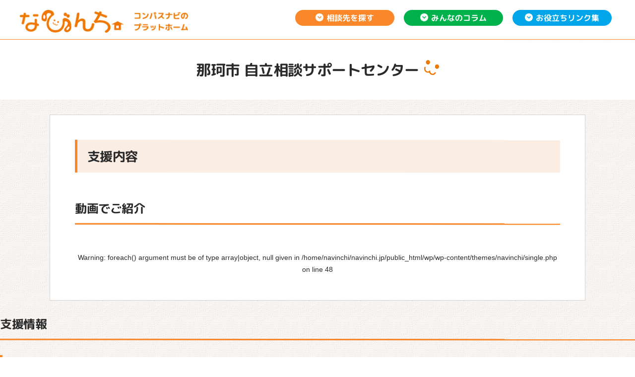

--- FILE ---
content_type: text/html; charset=UTF-8
request_url: https://navinchi.jp/life_poverty/3016.html
body_size: 6037
content:
<!DOCTYPE html>
<html dir="ltr" lang="ja" prefix="og: https://ogp.me/ns#">
<head>
<meta charset="UTF-8" />
<meta http-equiv="X-UA-Compatible" content="IE=edge">
<meta name="viewport" content="width=device-width, initial-scale=1" />

<link rel="icon" href="https://navinchi.jp/wp/wp-content/uploads/favicon-16x16.png" sizes="16x16">
<link rel="icon" href="https://navinchi.jp/wp/wp-content/uploads/favicon-32x32.png" sizes="32x32">
<link rel="icon" href="https://navinchi.jp/wp/wp-content/uploads/favicon-96x96.png" sizes="96x96">
<link rel="apple-touch-icon" href="https://navinchi.jp/wp/wp-content/uploads/apple.png">
<link rel="SHORTCUT ICON" href="/favicon.ico">

	<title>那珂市 自立相談サポートセンター - なびんち コンパスナビのプラットホーム</title>

		<!-- All in One SEO 4.9.2 - aioseo.com -->
	<meta name="robots" content="max-image-preview:large" />
	<link rel="canonical" href="https://navinchi.jp/life_poverty/3016.html" />
	<meta name="generator" content="All in One SEO (AIOSEO) 4.9.2" />
		<meta property="og:locale" content="ja_JP" />
		<meta property="og:site_name" content="なびんち コンパスナビのプラットホーム　|　児童養護施設、自立援助ホーム、ファミリーホーム、里親さん等を巣立ったみんなの困りごと解決サイト" />
		<meta property="og:type" content="article" />
		<meta property="og:title" content="那珂市 自立相談サポートセンター - なびんち コンパスナビのプラットホーム" />
		<meta property="og:url" content="https://navinchi.jp/life_poverty/3016.html" />
		<meta property="og:image" content="https://navinchi.jp/wp/wp-content/uploads/og.png" />
		<meta property="og:image:secure_url" content="https://navinchi.jp/wp/wp-content/uploads/og.png" />
		<meta property="og:image:width" content="1200" />
		<meta property="og:image:height" content="630" />
		<meta property="article:published_time" content="2022-02-05T06:26:22+00:00" />
		<meta property="article:modified_time" content="2022-02-13T01:47:10+00:00" />
		<meta name="twitter:card" content="summary_large_image" />
		<meta name="twitter:title" content="那珂市 自立相談サポートセンター - なびんち コンパスナビのプラットホーム" />
		<meta name="twitter:image" content="https://navinchi.jp/wp/wp-content/uploads/og.png" />
		<script type="application/ld+json" class="aioseo-schema">
			{"@context":"https:\/\/schema.org","@graph":[{"@type":"BreadcrumbList","@id":"https:\/\/navinchi.jp\/life_poverty\/3016.html#breadcrumblist","itemListElement":[{"@type":"ListItem","@id":"https:\/\/navinchi.jp#listItem","position":1,"name":"\u30db\u30fc\u30e0","item":"https:\/\/navinchi.jp","nextItem":{"@type":"ListItem","@id":"https:\/\/navinchi.jp\/.\/02#listItem","name":"\u90fd\u9053\u5e9c\u770c"}},{"@type":"ListItem","@id":"https:\/\/navinchi.jp\/.\/02#listItem","position":2,"name":"\u90fd\u9053\u5e9c\u770c","item":"https:\/\/navinchi.jp\/.\/02","nextItem":{"@type":"ListItem","@id":"https:\/\/navinchi.jp\/.\/02\/02-08#listItem","name":"\u8328\u57ce\u770c"},"previousItem":{"@type":"ListItem","@id":"https:\/\/navinchi.jp#listItem","name":"\u30db\u30fc\u30e0"}},{"@type":"ListItem","@id":"https:\/\/navinchi.jp\/.\/02\/02-08#listItem","position":3,"name":"\u8328\u57ce\u770c","item":"https:\/\/navinchi.jp\/.\/02\/02-08","nextItem":{"@type":"ListItem","@id":"https:\/\/navinchi.jp\/life_poverty\/3016.html#listItem","name":"\u90a3\u73c2\u5e02 \u81ea\u7acb\u76f8\u8ac7\u30b5\u30dd\u30fc\u30c8\u30bb\u30f3\u30bf\u30fc"},"previousItem":{"@type":"ListItem","@id":"https:\/\/navinchi.jp\/.\/02#listItem","name":"\u90fd\u9053\u5e9c\u770c"}},{"@type":"ListItem","@id":"https:\/\/navinchi.jp\/life_poverty\/3016.html#listItem","position":4,"name":"\u90a3\u73c2\u5e02 \u81ea\u7acb\u76f8\u8ac7\u30b5\u30dd\u30fc\u30c8\u30bb\u30f3\u30bf\u30fc","previousItem":{"@type":"ListItem","@id":"https:\/\/navinchi.jp\/.\/02\/02-08#listItem","name":"\u8328\u57ce\u770c"}}]},{"@type":"Organization","@id":"https:\/\/navinchi.jp\/#organization","name":"\u306a\u3073\u3093\u3061","description":"\u5150\u7ae5\u990a\u8b77\u65bd\u8a2d\u3001\u81ea\u7acb\u63f4\u52a9\u30db\u30fc\u30e0\u3001\u30d5\u30a1\u30df\u30ea\u30fc\u30db\u30fc\u30e0\u3001\u91cc\u89aa\u3055\u3093\u7b49\u3092\u5de3\u7acb\u3063\u305f\u307f\u3093\u306a\u306e\u56f0\u308a\u3054\u3068\u89e3\u6c7a\u30b5\u30a4\u30c8","url":"https:\/\/navinchi.jp\/","logo":{"@type":"ImageObject","url":"https:\/\/navinchi.jp\/wp\/wp-content\/uploads\/navinchi_logo.png","@id":"https:\/\/navinchi.jp\/life_poverty\/3016.html\/#organizationLogo","width":200,"height":200},"image":{"@id":"https:\/\/navinchi.jp\/life_poverty\/3016.html\/#organizationLogo"}},{"@type":"WebPage","@id":"https:\/\/navinchi.jp\/life_poverty\/3016.html#webpage","url":"https:\/\/navinchi.jp\/life_poverty\/3016.html","name":"\u90a3\u73c2\u5e02 \u81ea\u7acb\u76f8\u8ac7\u30b5\u30dd\u30fc\u30c8\u30bb\u30f3\u30bf\u30fc - \u306a\u3073\u3093\u3061 \u30b3\u30f3\u30d1\u30b9\u30ca\u30d3\u306e\u30d7\u30e9\u30c3\u30c8\u30db\u30fc\u30e0","inLanguage":"ja","isPartOf":{"@id":"https:\/\/navinchi.jp\/#website"},"breadcrumb":{"@id":"https:\/\/navinchi.jp\/life_poverty\/3016.html#breadcrumblist"},"datePublished":"2022-02-05T15:26:22+09:00","dateModified":"2022-02-13T10:47:10+09:00"},{"@type":"WebSite","@id":"https:\/\/navinchi.jp\/#website","url":"https:\/\/navinchi.jp\/","name":"\u306a\u3073\u3093\u3061 \u30b3\u30f3\u30d1\u30b9\u30ca\u30d3\u306e\u30d7\u30e9\u30c3\u30c8\u30db\u30fc\u30e0","description":"\u5150\u7ae5\u990a\u8b77\u65bd\u8a2d\u3001\u81ea\u7acb\u63f4\u52a9\u30db\u30fc\u30e0\u3001\u30d5\u30a1\u30df\u30ea\u30fc\u30db\u30fc\u30e0\u3001\u91cc\u89aa\u3055\u3093\u7b49\u3092\u5de3\u7acb\u3063\u305f\u307f\u3093\u306a\u306e\u56f0\u308a\u3054\u3068\u89e3\u6c7a\u30b5\u30a4\u30c8","inLanguage":"ja","publisher":{"@id":"https:\/\/navinchi.jp\/#organization"}}]}
		</script>
		<!-- All in One SEO -->

<link rel="alternate" title="oEmbed (JSON)" type="application/json+oembed" href="https://navinchi.jp/wp-json/oembed/1.0/embed?url=https%3A%2F%2Fnavinchi.jp%2Flife_poverty%2F3016.html" />
<link rel="alternate" title="oEmbed (XML)" type="text/xml+oembed" href="https://navinchi.jp/wp-json/oembed/1.0/embed?url=https%3A%2F%2Fnavinchi.jp%2Flife_poverty%2F3016.html&#038;format=xml" />
<style id='wp-img-auto-sizes-contain-inline-css'>
img:is([sizes=auto i],[sizes^="auto," i]){contain-intrinsic-size:3000px 1500px}
/*# sourceURL=wp-img-auto-sizes-contain-inline-css */
</style>
<style id='wp-emoji-styles-inline-css'>

	img.wp-smiley, img.emoji {
		display: inline !important;
		border: none !important;
		box-shadow: none !important;
		height: 1em !important;
		width: 1em !important;
		margin: 0 0.07em !important;
		vertical-align: -0.1em !important;
		background: none !important;
		padding: 0 !important;
	}
/*# sourceURL=wp-emoji-styles-inline-css */
</style>
<style id='wp-block-library-inline-css'>
:root{--wp-block-synced-color:#7a00df;--wp-block-synced-color--rgb:122,0,223;--wp-bound-block-color:var(--wp-block-synced-color);--wp-editor-canvas-background:#ddd;--wp-admin-theme-color:#007cba;--wp-admin-theme-color--rgb:0,124,186;--wp-admin-theme-color-darker-10:#006ba1;--wp-admin-theme-color-darker-10--rgb:0,107,160.5;--wp-admin-theme-color-darker-20:#005a87;--wp-admin-theme-color-darker-20--rgb:0,90,135;--wp-admin-border-width-focus:2px}@media (min-resolution:192dpi){:root{--wp-admin-border-width-focus:1.5px}}.wp-element-button{cursor:pointer}:root .has-very-light-gray-background-color{background-color:#eee}:root .has-very-dark-gray-background-color{background-color:#313131}:root .has-very-light-gray-color{color:#eee}:root .has-very-dark-gray-color{color:#313131}:root .has-vivid-green-cyan-to-vivid-cyan-blue-gradient-background{background:linear-gradient(135deg,#00d084,#0693e3)}:root .has-purple-crush-gradient-background{background:linear-gradient(135deg,#34e2e4,#4721fb 50%,#ab1dfe)}:root .has-hazy-dawn-gradient-background{background:linear-gradient(135deg,#faaca8,#dad0ec)}:root .has-subdued-olive-gradient-background{background:linear-gradient(135deg,#fafae1,#67a671)}:root .has-atomic-cream-gradient-background{background:linear-gradient(135deg,#fdd79a,#004a59)}:root .has-nightshade-gradient-background{background:linear-gradient(135deg,#330968,#31cdcf)}:root .has-midnight-gradient-background{background:linear-gradient(135deg,#020381,#2874fc)}:root{--wp--preset--font-size--normal:16px;--wp--preset--font-size--huge:42px}.has-regular-font-size{font-size:1em}.has-larger-font-size{font-size:2.625em}.has-normal-font-size{font-size:var(--wp--preset--font-size--normal)}.has-huge-font-size{font-size:var(--wp--preset--font-size--huge)}.has-text-align-center{text-align:center}.has-text-align-left{text-align:left}.has-text-align-right{text-align:right}.has-fit-text{white-space:nowrap!important}#end-resizable-editor-section{display:none}.aligncenter{clear:both}.items-justified-left{justify-content:flex-start}.items-justified-center{justify-content:center}.items-justified-right{justify-content:flex-end}.items-justified-space-between{justify-content:space-between}.screen-reader-text{border:0;clip-path:inset(50%);height:1px;margin:-1px;overflow:hidden;padding:0;position:absolute;width:1px;word-wrap:normal!important}.screen-reader-text:focus{background-color:#ddd;clip-path:none;color:#444;display:block;font-size:1em;height:auto;left:5px;line-height:normal;padding:15px 23px 14px;text-decoration:none;top:5px;width:auto;z-index:100000}html :where(.has-border-color){border-style:solid}html :where([style*=border-top-color]){border-top-style:solid}html :where([style*=border-right-color]){border-right-style:solid}html :where([style*=border-bottom-color]){border-bottom-style:solid}html :where([style*=border-left-color]){border-left-style:solid}html :where([style*=border-width]){border-style:solid}html :where([style*=border-top-width]){border-top-style:solid}html :where([style*=border-right-width]){border-right-style:solid}html :where([style*=border-bottom-width]){border-bottom-style:solid}html :where([style*=border-left-width]){border-left-style:solid}html :where(img[class*=wp-image-]){height:auto;max-width:100%}:where(figure){margin:0 0 1em}html :where(.is-position-sticky){--wp-admin--admin-bar--position-offset:var(--wp-admin--admin-bar--height,0px)}@media screen and (max-width:600px){html :where(.is-position-sticky){--wp-admin--admin-bar--position-offset:0px}}

/*# sourceURL=wp-block-library-inline-css */
</style>
<style id='classic-theme-styles-inline-css'>
/*! This file is auto-generated */
.wp-block-button__link{color:#fff;background-color:#32373c;border-radius:9999px;box-shadow:none;text-decoration:none;padding:calc(.667em + 2px) calc(1.333em + 2px);font-size:1.125em}.wp-block-file__button{background:#32373c;color:#fff;text-decoration:none}
/*# sourceURL=/wp-includes/css/classic-themes.min.css */
</style>
<link rel='stylesheet' id='twentynineteen-style-css' href='https://navinchi.jp/wp/wp-content/themes/navinchi/style.css?ver=2.1' media='all' />
<link rel='stylesheet' id='twentynineteen-print-style-css' href='https://navinchi.jp/wp/wp-content/themes/navinchi/print.css?ver=2.1' media='print' />
<link rel="https://api.w.org/" href="https://navinchi.jp/wp-json/" /><link rel="alternate" title="JSON" type="application/json" href="https://navinchi.jp/wp-json/wp/v2/life_poverty/3016" /><link rel="EditURI" type="application/rsd+xml" title="RSD" href="https://navinchi.jp/wp/xmlrpc.php?rsd" />
<meta name="generator" content="WordPress 6.9" />
<link rel='shortlink' href='https://navinchi.jp/?p=3016' />
<!-- //CSS -->
	<link rel="stylesheet" href="https://navinchi.jp/wp/wp-content/themes/navinchi/css/reset.css" media="all">
	<link rel="stylesheet" href="https://navinchi.jp/wp/wp-content/themes/navinchi/css/common.css" media="all">

<!-- SCRIPT// -->
<script src="https://navinchi.jp/wp/wp-content/themes/navinchi/js/1.12.4_jquery.min.js"></script>
<script src="https://navinchi.jp/wp/wp-content/themes/navinchi/js/master.js"></script>
<script src="https://navinchi.jp/wp/wp-content/themes/navinchi/js/jquery.matchHeight.js"></script>
<script src="https://navinchi.jp/wp/wp-content/themes/navinchi/js/smooth-scroll.js"></script>

<!-- Google tag (gtag.js) – 複数ID対応 -->
<script async src="https://www.googletagmanager.com/gtag/js?id=G-WVS5SYGMHZ"></script>
<script>
  window.dataLayer = window.dataLayer || [];
  function gtag(){dataLayer.push(arguments);}
  gtag('js', new Date());

  // 複数のトラッキングIDをここにまとめて設定
  gtag('config', 'G-WVS5SYGMHZ');
  gtag('config', 'G-8B1CL8JJEY');
</script>
</head>

<body class="wp-singular life_poverty-template-default single single-life_poverty postid-3016 wp-embed-responsive wp-theme-navinchi singular image-filters-enabled">


	<!-- global_wrapper -->
	<div class="global_wrapper">


		<!-- global_header -->
		<header id="global_header" class="sub">
			
			<!-- global_nav_top -->
			<nav id="global_nav_sub" class="nav_home">
				<!-- global_nav_sub_wrapper -->
				<div class="global_nav_sub_wrapper">
				<a href="/"><img src="https://navinchi.jp/wp/wp-content/uploads/img_logo_pc.png" alt="なびんち コンパスナビのプラットホーム" class="global_nav_sub_logo switch"></a>

					<ul class="sub_menu">
						<li class="menu_search"><a href="/#home_search">相談先を<br>探す</a></li>
						<li class="menu_column"><a href="/#home_column">みんなの<br>コラム</a></li>
						<li class="menu_link"><a href="/#home_link">お役立ち<br>リンク集</a></li>
					</ul>
				</div>
				<!-- global_nav_sub_wrapper -->
			</nav>
			<!-- /global_nav_top -->
		</header>
		<!-- /global_header -->

		<!-- /section_content -->
		<section id="content" class="content">
			<h1>那珂市 自立相談サポートセンター</h1>
			<!-- /sub_wrapper -->
			<div class="sub_wrapper">


			<h2>支援内容</h2>


				<div class="block_heading">

					
					<p class="heading"></p>


					<div class="tag_heading">





					</div>
				</div>


<div class="movie ">
			<h3>動画でご紹介</h3>

<br />
<b>Warning</b>:  foreach() argument must be of type array|object, null given in <b>/home/navinchi/navinchi.jp/public_html/wp/wp-content/themes/navinchi/single.php</b> on line <b>48</b><br />





				</div>
</div>


			<h3>支援情報</h3>

			<h4>支援対象地域</h4>
				<div class="box_single_area">
<div class="single_area">茨城県</div>
				</div>

			<h4>支援対象者</h4>
				

			<h4>相談・利用方法</h4>
				

				<div class="box_consult">
					
					<p class="consult_contact"><a href="" target="_blank" class="t_blank"></a><br><span></span></p>
					
				</div>


			<h2>支援団体情報</h2>

			<table class="">
				<tbody>
					<tr>
						<th>団体名</th>
						<td>那珂市 自立相談サポートセンター</td>
					</tr>

					<tr>
						<th>所在地</th>
						<td><!--〒311-0105<br>-->茨城県那珂市菅谷3198</td>
					</tr>

					<tr>
						<th>URL</th>
						<td>

<br />
<b>Warning</b>:  foreach() argument must be of type array|object, null given in <b>/home/navinchi/navinchi.jp/public_html/wp/wp-content/themes/navinchi/single.php</b> on line <b>119</b><br />
</td>
					<!--グループ内で回す-->
					</tr>
				</tbody>
			</table>


			<div class="alert">

					<dl class="alert">
						<dt class="alert">ご利用にあたってのご注意：</dt>
						<dd class="alert">当サイトでご紹介している行政サービス窓口、支援団体等をご利用するにあたってのご質問やトラブルのご相談は受け付けておりません 。<br>また新型コロナウイルス感染症の影響で 、ご利用方法等が一部変更になっている場合もありますので 、直接各相談窓口にお問合せください 。</dd>

					</dl>

			</div>


<button class="search_back"><a href="javascript:history.back();">戻る</a></button><button class="search_home"><a href="/#home_search">検索に戻る</a></button>

			</div>
			<!-- /sub_wrapper -->

		</section>
		<!-- /section_content -->



<button id="topBtn" class="topBtn"><a href="#" class="topBtn" id="topBtn" data-scroll><img src="https://navinchi.jp/wp/wp-content/uploads/img_btn_top.png" class=""></a></button>


		<!-- /footer -->
		<footer>
			<div class="box_footer">
				<div class="block_left">
					<img src="https://navinchi.jp/wp/wp-content/uploads/img_logo_footer.png" class="footer_logo">
				</div>

				<div class="block_right">
					<p>当サイトは、日本財団、公益社団法人 ユニバーサル志縁センターの助成により、一般社団法人コンパスナビが運営しています。</p>

					<div class="block_right_img">
						<img src="https://navinchi.jp/wp/wp-content/uploads/who_dis_ci.png" alt="Supported by THE NIPPON FOUNDATION　日本財団" class="">
						<img src="https://navinchi.jp/wp/wp-content/uploads/symbol_main_short_img.png" alt="舞い上がれ社会を変えるみんなの力　休眠預金活用事業" class="">
					</div>


		<!-- /footer menu -->
			
					<div class="menu-footer_menu-container"><ul id="menu-footer_menu" class="footer-menu"><li id="menu-item-204" class="menu-item menu-item-type-post_type menu-item-object-page menu-item-204"><a href="https://navinchi.jp/about-this-site.html">当サイトについて</a></li>
<li id="menu-item-139" class="menu-item menu-item-type-post_type menu-item-object-page menu-item-139"><a href="https://navinchi.jp/about-us.html">運営者（一般社団法人コンパスナビ）法人概要</a></li>
<li id="menu-item-140" class="menu-item menu-item-type-post_type menu-item-object-page menu-item-140"><a href="https://navinchi.jp/donation-support.html">ご寄付・ご支援のお願い</a></li>
</ul></div>
					<!-- /footer menu -->



				</div>
			</div>

			<p class="copyright">「コンパスナビ」「COMPASSnavi」は<br class="tb">一般社団法人コンパスナビの登録商標です。<br> Copyright 一般社団法人コンパスナビ All rights reserved.</p>
		</footer>
		<!-- /footer -->


</div><!-- global_wrapper -->

</body>
</html>
